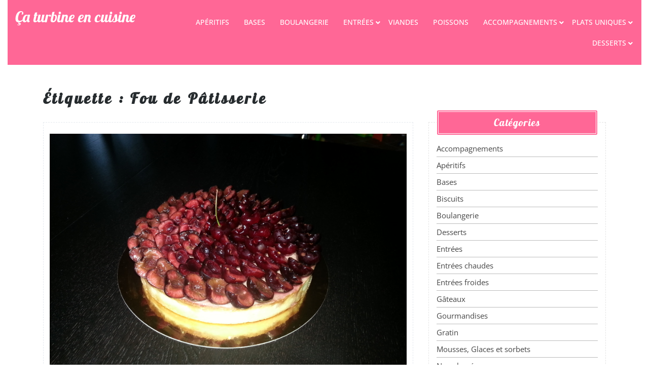

--- FILE ---
content_type: text/html; charset=UTF-8
request_url: http://www.caturbineencuisine.com/tag/fou-de-patisserie/
body_size: 9047
content:
<!DOCTYPE html>
<html lang="fr-FR" class="no-js no-svg">
<head>
	<meta charset="UTF-8">
	<meta name="viewport" content="width=device-width, initial-scale=1">
	<title>Fou de Pâtisserie &#8211; Ça turbine en cuisine</title>
<link rel='dns-prefetch' href='//www.caturbineencuisine.com' />
<link rel='dns-prefetch' href='//s.w.org' />
<link rel="alternate" type="application/rss+xml" title="Ça turbine en cuisine &raquo; Flux" href="http://www.caturbineencuisine.com/feed/" />
<link rel="alternate" type="application/rss+xml" title="Ça turbine en cuisine &raquo; Flux des commentaires" href="http://www.caturbineencuisine.com/comments/feed/" />
<link rel="alternate" type="application/rss+xml" title="Ça turbine en cuisine &raquo; Flux de l’étiquette Fou de Pâtisserie" href="http://www.caturbineencuisine.com/tag/fou-de-patisserie/feed/" />
		<script type="text/javascript">
			window._wpemojiSettings = {"baseUrl":"https:\/\/s.w.org\/images\/core\/emoji\/13.0.0\/72x72\/","ext":".png","svgUrl":"https:\/\/s.w.org\/images\/core\/emoji\/13.0.0\/svg\/","svgExt":".svg","source":{"concatemoji":"http:\/\/www.caturbineencuisine.com\/wp-includes\/js\/wp-emoji-release.min.js?ver=5.5.17"}};
			!function(e,a,t){var n,r,o,i=a.createElement("canvas"),p=i.getContext&&i.getContext("2d");function s(e,t){var a=String.fromCharCode;p.clearRect(0,0,i.width,i.height),p.fillText(a.apply(this,e),0,0);e=i.toDataURL();return p.clearRect(0,0,i.width,i.height),p.fillText(a.apply(this,t),0,0),e===i.toDataURL()}function c(e){var t=a.createElement("script");t.src=e,t.defer=t.type="text/javascript",a.getElementsByTagName("head")[0].appendChild(t)}for(o=Array("flag","emoji"),t.supports={everything:!0,everythingExceptFlag:!0},r=0;r<o.length;r++)t.supports[o[r]]=function(e){if(!p||!p.fillText)return!1;switch(p.textBaseline="top",p.font="600 32px Arial",e){case"flag":return s([127987,65039,8205,9895,65039],[127987,65039,8203,9895,65039])?!1:!s([55356,56826,55356,56819],[55356,56826,8203,55356,56819])&&!s([55356,57332,56128,56423,56128,56418,56128,56421,56128,56430,56128,56423,56128,56447],[55356,57332,8203,56128,56423,8203,56128,56418,8203,56128,56421,8203,56128,56430,8203,56128,56423,8203,56128,56447]);case"emoji":return!s([55357,56424,8205,55356,57212],[55357,56424,8203,55356,57212])}return!1}(o[r]),t.supports.everything=t.supports.everything&&t.supports[o[r]],"flag"!==o[r]&&(t.supports.everythingExceptFlag=t.supports.everythingExceptFlag&&t.supports[o[r]]);t.supports.everythingExceptFlag=t.supports.everythingExceptFlag&&!t.supports.flag,t.DOMReady=!1,t.readyCallback=function(){t.DOMReady=!0},t.supports.everything||(n=function(){t.readyCallback()},a.addEventListener?(a.addEventListener("DOMContentLoaded",n,!1),e.addEventListener("load",n,!1)):(e.attachEvent("onload",n),a.attachEvent("onreadystatechange",function(){"complete"===a.readyState&&t.readyCallback()})),(n=t.source||{}).concatemoji?c(n.concatemoji):n.wpemoji&&n.twemoji&&(c(n.twemoji),c(n.wpemoji)))}(window,document,window._wpemojiSettings);
		</script>
		<style type="text/css">
img.wp-smiley,
img.emoji {
	display: inline !important;
	border: none !important;
	box-shadow: none !important;
	height: 1em !important;
	width: 1em !important;
	margin: 0 .07em !important;
	vertical-align: -0.1em !important;
	background: none !important;
	padding: 0 !important;
}
</style>
	<link rel='stylesheet' id='wp-block-library-css'  href='http://www.caturbineencuisine.com/wp-includes/css/dist/block-library/style.min.css?ver=5.5.17' type='text/css' media='all' />
<link rel='stylesheet' id='panadero-bakery-fonts-css'  href='http://www.caturbineencuisine.com/wp-content/fonts/1f7e860179918ac69825aa9bdb3c7bc9.css' type='text/css' media='all' />
<link rel='stylesheet' id='bootstrap-css-css'  href='http://www.caturbineencuisine.com/wp-content/themes/panadero-bakery/assets/css/bootstrap.css?ver=5.5.17' type='text/css' media='all' />
<link rel='stylesheet' id='panadero-bakery-basic-style-css'  href='http://www.caturbineencuisine.com/wp-content/themes/panadero-bakery/style.css?ver=5.5.17' type='text/css' media='all' />
<style id='panadero-bakery-basic-style-inline-css' type='text/css'>
 .page-template-custom-home-page #header { position:static; background: #ff6796; padding: 15px 0; }
</style>
<link rel='stylesheet' id='font-awesome-css-css'  href='http://www.caturbineencuisine.com/wp-content/themes/panadero-bakery/assets/css/fontawesome-all.css?ver=5.5.17' type='text/css' media='all' />
<link rel='stylesheet' id='custom-animations-css'  href='http://www.caturbineencuisine.com/wp-content/themes/panadero-bakery/assets/css/animations.css?ver=5.5.17' type='text/css' media='all' />
<script type='text/javascript' src='http://www.caturbineencuisine.com/wp-includes/js/jquery/jquery.js?ver=1.12.4-wp' id='jquery-core-js'></script>
<!--[if lt IE 9]>
<script type='text/javascript' src='http://www.caturbineencuisine.com/wp-content/themes/panadero-bakery/assets/js/html5.js?ver=3.7.3' id='html5-js-js'></script>
<![endif]-->
<script type='text/javascript' src='http://www.caturbineencuisine.com/wp-content/themes/panadero-bakery/assets/js/bootstrap.js?ver=5.5.17' id='bootstrap-js-js'></script>
<link rel="https://api.w.org/" href="http://www.caturbineencuisine.com/wp-json/" /><link rel="alternate" type="application/json" href="http://www.caturbineencuisine.com/wp-json/wp/v2/tags/1080" /><link rel="EditURI" type="application/rsd+xml" title="RSD" href="http://www.caturbineencuisine.com/xmlrpc.php?rsd" />
<link rel="wlwmanifest" type="application/wlwmanifest+xml" href="http://www.caturbineencuisine.com/wp-includes/wlwmanifest.xml" /> 
<meta name="generator" content="WordPress 5.5.17" />
<!-- Analytics by WP Statistics - https://wp-statistics.com -->
<style type="text/css">.recentcomments a{display:inline !important;padding:0 !important;margin:0 !important;}</style><!-- ## NXS/OG ## --><!-- ## NXSOGTAGS ## --><!-- ## NXS/OG ## -->
</head>

<body class="archive tag tag-fou-de-patisserie tag-1080 wp-embed-responsive hfeed has-sidebar page-two-column">

<div id="page" class="site">
	<a class="skip-link screen-reader-text" href="#content">Skip to content</a>
		<div class="container-fluid">
	<header id="header">
			<div class="row m-0">
				<div class="col-lg-3 col-md-5 col-9 logo">
			        		            				        				        				            			            		<p class="site-title"><a href="http://www.caturbineencuisine.com/" rel="home">Ça turbine en cuisine</a></p>
				            				        				    		        					        				    				</div>
									<div class="col-lg-9 col-md-7 col-3 menu-top">
						<div class="menu-section">
							<div class="toggle-menu responsive-menu">
					            <button onclick="panadero_bakery_open()" role="tab" class="mobile-menu"><i class="fas fa-bars"></i><span class="screen-reader-text">Open Menu</span></button>
					        </div>
							<div id="sidelong-menu" class="nav sidenav">
				                <nav id="primary-site-navigation" class="nav-menu" role="navigation" aria-label="Top Menu">
				                  	<div class="main-menu-navigation clearfix"><ul id="menu-menu1" class="clearfix mobile_nav"><li id="menu-item-283" class="menu-item menu-item-type-taxonomy menu-item-object-category menu-item-283"><a href="http://www.caturbineencuisine.com/category/aperitifs/">Apéritifs</a></li>
<li id="menu-item-284" class="menu-item menu-item-type-taxonomy menu-item-object-category menu-item-284"><a href="http://www.caturbineencuisine.com/category/bases/">Bases</a></li>
<li id="menu-item-329" class="menu-item menu-item-type-taxonomy menu-item-object-category menu-item-329"><a href="http://www.caturbineencuisine.com/category/boulangerie/">Boulangerie</a></li>
<li id="menu-item-323" class="menu-item menu-item-type-taxonomy menu-item-object-category menu-item-has-children menu-item-323"><a href="http://www.caturbineencuisine.com/category/entree/">Entrées</a>
<ul class="sub-menu">
	<li id="menu-item-311" class="menu-item menu-item-type-taxonomy menu-item-object-category menu-item-311"><a href="http://www.caturbineencuisine.com/category/soupes/">Soupes</a></li>
	<li id="menu-item-325" class="menu-item menu-item-type-taxonomy menu-item-object-category menu-item-325"><a href="http://www.caturbineencuisine.com/category/entrees-froides/">Entrées froides</a></li>
	<li id="menu-item-324" class="menu-item menu-item-type-taxonomy menu-item-object-category menu-item-324"><a href="http://www.caturbineencuisine.com/category/entrees-chaudes/">Entrées chaudes</a></li>
</ul>
</li>
<li id="menu-item-328" class="menu-item menu-item-type-taxonomy menu-item-object-category menu-item-328"><a href="http://www.caturbineencuisine.com/category/viandes/">Viandes</a></li>
<li id="menu-item-326" class="menu-item menu-item-type-taxonomy menu-item-object-category menu-item-326"><a href="http://www.caturbineencuisine.com/category/poissons/">Poissons</a></li>
<li id="menu-item-282" class="menu-item menu-item-type-taxonomy menu-item-object-category menu-item-has-children menu-item-282"><a href="http://www.caturbineencuisine.com/category/accompagnements/">Accompagnements</a>
<ul class="sub-menu">
	<li id="menu-item-288" class="menu-item menu-item-type-taxonomy menu-item-object-category menu-item-288"><a href="http://www.caturbineencuisine.com/category/sauces/">Sauces</a></li>
</ul>
</li>
<li id="menu-item-287" class="menu-item menu-item-type-taxonomy menu-item-object-category menu-item-has-children menu-item-287"><a href="http://www.caturbineencuisine.com/category/plats-uniques-et-specialites-regionales/">Plats uniques</a>
<ul class="sub-menu">
	<li id="menu-item-331" class="menu-item menu-item-type-taxonomy menu-item-object-category menu-item-331"><a href="http://www.caturbineencuisine.com/category/tartes-salees/">Tartes salées</a></li>
	<li id="menu-item-330" class="menu-item menu-item-type-taxonomy menu-item-object-category menu-item-330"><a href="http://www.caturbineencuisine.com/category/gratin-2/">Gratin</a></li>
</ul>
</li>
<li id="menu-item-285" class="menu-item menu-item-type-taxonomy menu-item-object-category menu-item-has-children menu-item-285"><a href="http://www.caturbineencuisine.com/category/desserts/">Desserts</a>
<ul class="sub-menu">
	<li id="menu-item-327" class="menu-item menu-item-type-taxonomy menu-item-object-category menu-item-327"><a href="http://www.caturbineencuisine.com/category/tartes-sucrees/">Tartes</a></li>
	<li id="menu-item-286" class="menu-item menu-item-type-taxonomy menu-item-object-category menu-item-286"><a href="http://www.caturbineencuisine.com/category/gourmandises/">Gourmandises</a></li>
	<li id="menu-item-312" class="menu-item menu-item-type-taxonomy menu-item-object-category menu-item-312"><a href="http://www.caturbineencuisine.com/category/biscuits/">Biscuits</a></li>
	<li id="menu-item-310" class="menu-item menu-item-type-taxonomy menu-item-object-category menu-item-310"><a href="http://www.caturbineencuisine.com/category/gateaux/">Gâteaux</a></li>
	<li id="menu-item-313" class="menu-item menu-item-type-taxonomy menu-item-object-category menu-item-313"><a href="http://www.caturbineencuisine.com/category/mousses-glaces-et-sorbets/">Mousses, Glaces et sorbets</a></li>
</ul>
</li>
</ul></div>				                  	<a href="javascript:void(0)" class="closebtn responsive-menu" onclick="panadero_bakery_close()"><i class="fas fa-times"></i><span class="screen-reader-text">Close Menu</span></a>
				                </nav>
				            </div>
						</div>
					</div>
							</div>
	</header>

	
	<div class="site-content-contain">
		<div id="content" class="site-content">
<div class="container">
			<header class="page-header">
			<h1 class="page-title">Étiquette : <span>Fou de Pâtisserie</span></h1>		</header>
	
	<div class="content-area">
		<main id="main" class="site-main" role="main">
							<div class="row">
					<div class="content_area col-lg-8 col-md-8">
						<section id="post_section">
															
<div id="post-2044" class="inner-service post-2044 post type-post status-publish format-standard has-post-thumbnail hentry category-desserts category-gateaux tag-cerises-noires tag-compotee-de-cerises tag-creme-damandes-citronnee tag-creme-de-cerises-noires tag-fou-de-patisserie tag-gourmand tag-hugo-et-victor tag-hugues-pouget tag-jus-de-cerises-noires tag-pate-sablee tag-poudre-a-creme tag-sirop-dorgeat tag-tarte-cerises">
  <div class="article_content">
          <img width="3264" height="2448" src="http://www.caturbineencuisine.com/wp-content/uploads/2014/06/20140627_102513.jpg" class="attachment-post-thumbnail size-post-thumbnail wp-post-image" alt="" loading="lazy" srcset="http://www.caturbineencuisine.com/wp-content/uploads/2014/06/20140627_102513.jpg 3264w, http://www.caturbineencuisine.com/wp-content/uploads/2014/06/20140627_102513-300x225.jpg 300w, http://www.caturbineencuisine.com/wp-content/uploads/2014/06/20140627_102513-1024x768.jpg 1024w" sizes="(max-width: 3264px) 100vw, 3264px" />  
        <div class=""">
      <h3>Tarte Cerise de chez Hugo et Victor</h3>
      <div class="metabox"> 
        <span class="entry-author"><i class="fas fa-user"></i>Emma</span>
        <span class="entry-date"><i class="fas fa-calendar-alt"></i>30 juin 2014</span>
        <span class="entry-comments"><i class="fas fa-comments"></i>0 Comments</span>
      </div>
      <div class="entry-content"><p><p>A la maison on raffole des cerises, on a d&#8217;ailleurs bien du mal à s&#8217;arrêter avant de les avoir toutes englouties. Alors lorsque j&#8217;ai vu cette recette dans &#8220;Fou de Pâtisserie&#8221;, j&#8217;y ai tout de suit mis un marque-page. La recette me trottait dans la tête depuis sa découverte mais nous faisions la cure Cabot [&hellip;]</p>
</p></div>
      <div class="read-btn">
        <a href="http://www.caturbineencuisine.com/2014/06/tarte-cerise-de-chez-hugo-et-victor/" title="Read More">Read More        </a>
      </div>
    </div>
    <div class="clearfix"></div> 
  </div>
</div>							<div class="navigation">
				                				                <div class="clearfix"></div>
				            </div>
						</section>
					</div>
					<div id="sidebar" class="col-lg-4 col-md-4"><section id="categories-2" class="widget widget_categories"><div class="widget_container"><h3 class="widget-title">Catégories</h3></div>
			<ul>
					<li class="cat-item cat-item-915"><a href="http://www.caturbineencuisine.com/category/accompagnements/">Accompagnements</a>
</li>
	<li class="cat-item cat-item-916"><a href="http://www.caturbineencuisine.com/category/aperitifs/">Apéritifs</a>
</li>
	<li class="cat-item cat-item-917"><a href="http://www.caturbineencuisine.com/category/bases/">Bases</a>
</li>
	<li class="cat-item cat-item-918"><a href="http://www.caturbineencuisine.com/category/biscuits/">Biscuits</a>
</li>
	<li class="cat-item cat-item-941"><a href="http://www.caturbineencuisine.com/category/boulangerie/">Boulangerie</a>
</li>
	<li class="cat-item cat-item-919"><a href="http://www.caturbineencuisine.com/category/desserts/">Desserts</a>
</li>
	<li class="cat-item cat-item-940"><a href="http://www.caturbineencuisine.com/category/entree/">Entrées</a>
</li>
	<li class="cat-item cat-item-920"><a href="http://www.caturbineencuisine.com/category/entrees-chaudes/">Entrées chaudes</a>
</li>
	<li class="cat-item cat-item-921"><a href="http://www.caturbineencuisine.com/category/entrees-froides/">Entrées froides</a>
</li>
	<li class="cat-item cat-item-923"><a href="http://www.caturbineencuisine.com/category/gateaux/">Gâteaux</a>
</li>
	<li class="cat-item cat-item-924"><a href="http://www.caturbineencuisine.com/category/gourmandises/">Gourmandises</a>
</li>
	<li class="cat-item cat-item-925"><a href="http://www.caturbineencuisine.com/category/gratin-2/">Gratin</a>
</li>
	<li class="cat-item cat-item-927"><a href="http://www.caturbineencuisine.com/category/mousses-glaces-et-sorbets/">Mousses, Glaces et sorbets</a>
</li>
	<li class="cat-item cat-item-1"><a href="http://www.caturbineencuisine.com/category/non-classe/">Non classé</a>
</li>
	<li class="cat-item cat-item-928"><a href="http://www.caturbineencuisine.com/category/plats-uniques-et-specialites-regionales/">Plats uniques</a>
</li>
	<li class="cat-item cat-item-929"><a href="http://www.caturbineencuisine.com/category/poissons/">Poissons</a>
</li>
	<li class="cat-item cat-item-930"><a href="http://www.caturbineencuisine.com/category/sauces/">Sauces</a>
</li>
	<li class="cat-item cat-item-931"><a href="http://www.caturbineencuisine.com/category/soupes/">Soupes</a>
</li>
	<li class="cat-item cat-item-933"><a href="http://www.caturbineencuisine.com/category/tartes-sucrees/">Tartes</a>
</li>
	<li class="cat-item cat-item-932"><a href="http://www.caturbineencuisine.com/category/tartes-salees/">Tartes salées</a>
</li>
	<li class="cat-item cat-item-1076"><a href="http://www.caturbineencuisine.com/category/vegetarien-vegetalien/">Végétarien, végétalien</a>
</li>
	<li class="cat-item cat-item-934"><a href="http://www.caturbineencuisine.com/category/viandes/">Viandes</a>
</li>
			</ul>

			</section>
		<section id="recent-posts-2" class="widget widget_recent_entries">
		<div class="widget_container"><h3 class="widget-title">Articles récents</h3></div>
		<ul>
											<li>
					<a href="http://www.caturbineencuisine.com/2016/11/tarte-pomme-banane-a-la-creme-damandes-vanillee/">Tarte pomme-banane à la crème d&#8217;amandes vanillée</a>
									</li>
											<li>
					<a href="http://www.caturbineencuisine.com/2016/11/entremet-clementine-corse-praline-chocolat-noir/">Entremet Clémentine Corse &#8211; Praliné &#8211; Chocolat noir</a>
									</li>
											<li>
					<a href="http://www.caturbineencuisine.com/2016/11/streusel-coco-a-la-banane/">Streusel coco à la banane</a>
									</li>
											<li>
					<a href="http://www.caturbineencuisine.com/2016/10/panna-cotta-vanille-fruit-de-la-passion/">Panna cotta vanille &#8211; fruit de la passion</a>
									</li>
											<li>
					<a href="http://www.caturbineencuisine.com/2016/10/cake-aux-agrumes-de-christophe-michalak/">Cake aux agrumes de Christophe Michalak</a>
									</li>
					</ul>

		</section><section id="meta-2" class="widget widget_meta"><div class="widget_container"><h3 class="widget-title">Méta</h3></div>
		<ul>
			<li><a href="http://www.caturbineencuisine.com/wp-login.php?action=register">Inscription</a></li>			<li><a href="http://www.caturbineencuisine.com/wp-login.php">Connexion</a></li>
			<li><a href="http://www.caturbineencuisine.com/feed/">Flux des publications</a></li>
			<li><a href="http://www.caturbineencuisine.com/comments/feed/">Flux des commentaires</a></li>

			<li><a href="https://fr.wordpress.org/">Site de WordPress-FR</a></li>
		</ul>

		</section><section id="recent-comments-2" class="widget widget_recent_comments"><div class="widget_container"><h3 class="widget-title">Commentaires récents</h3></div><ul id="recentcomments"><li class="recentcomments"><span class="comment-author-link"><a href='https://www.astucesdefilles.com/36-entrees-faciles-a-preparer-pour-le-reveillon-du-nouvel-an/' rel='external nofollow ugc' class='url'>Emma</a></span> dans <a href="http://www.caturbineencuisine.com/2015/07/tarte-peche-framboise-citron-noix-de-coco-de-yann-brys/#comment-14468">Tarte pêche-framboise-citron-noix de coco de Yann Brys</a></li><li class="recentcomments"><span class="comment-author-link">Louis</span> dans <a href="http://www.caturbineencuisine.com/2015/08/brownie-chocolat-banane-beurre-de-cacahuetes/#comment-13971">Brownie chocolat-banane-beurre de cacahuètes</a></li><li class="recentcomments"><span class="comment-author-link">Lolo</span> dans <a href="http://www.caturbineencuisine.com/2015/12/buche-ananas-vanille-coco/#comment-7182">Bûche ananas-vanille-coco</a></li><li class="recentcomments"><span class="comment-author-link"><a href='https://www.google.com/s0d1p2' rel='external nofollow ugc' class='url'>blog</a></span> dans <a href="http://www.caturbineencuisine.com/2015/11/leclipse-abricot-romarin-dulcey/#comment-7038">L&#8217;Eclipse Abricot-Romarin-Dulcey</a></li><li class="recentcomments"><span class="comment-author-link"><a href='https://www.google.com/o0q1w8' rel='external nofollow ugc' class='url'>google</a></span> dans <a href="http://www.caturbineencuisine.com/2015/02/pasteis-de-nata/#comment-7037">Pastéis de nata</a></li></ul></section><section id="text-3" class="widget widget_text">			<div class="textwidget"><div><a href="http://recettes.de/cuisine"><img src="http://recettes.de/images/logos/fille-ff6c33-2a7fff.gif" width="150" height="200" alt="Recettes de Cuisine" border="0" /></a><br />Mes recettes sont sur le site<br /><a href="http://recettes.de/cuisine">Recettes de Cuisine</a></div></div>
		</section><section id="search-2" class="widget widget_search">

<form role="search" method="get" class="search-form" action="http://www.caturbineencuisine.com/">
	<label >
		<span class="screen-reader-text">Search for:</span>
		<input type="search" class="search-field" placeholder="Search &hellip;" value="" name="s" />
	</label>
	<button type="submit" class="search-submit">Search</button>
</form></section><section id="tag_cloud-2" class="widget widget_tag_cloud"><div class="widget_container"><h3 class="widget-title">Étiquettes</h3></div><div class="tagcloud"><a href="http://www.caturbineencuisine.com/tag/amandes/" class="tag-cloud-link tag-link-16 tag-link-position-1" style="font-size: 8pt;" aria-label="amandes (12 éléments)">amandes</a>
<a href="http://www.caturbineencuisine.com/tag/aperitifs/" class="tag-cloud-link tag-link-1521 tag-link-position-2" style="font-size: 9.2475247524752pt;" aria-label="Apéritifs (15 éléments)">Apéritifs</a>
<a href="http://www.caturbineencuisine.com/tag/bases/" class="tag-cloud-link tag-link-1522 tag-link-position-3" style="font-size: 9.6633663366337pt;" aria-label="Bases (16 éléments)">Bases</a>
<a href="http://www.caturbineencuisine.com/tag/biscuits/" class="tag-cloud-link tag-link-1523 tag-link-position-4" style="font-size: 11.188118811881pt;" aria-label="Biscuits (21 éléments)">Biscuits</a>
<a href="http://www.caturbineencuisine.com/tag/cannelle/" class="tag-cloud-link tag-link-119 tag-link-position-5" style="font-size: 10.633663366337pt;" aria-label="cannelle (19 éléments)">cannelle</a>
<a href="http://www.caturbineencuisine.com/tag/chocolat-blanc/" class="tag-cloud-link tag-link-161 tag-link-position-6" style="font-size: 8.970297029703pt;" aria-label="chocolat blanc (14 éléments)">chocolat blanc</a>
<a href="http://www.caturbineencuisine.com/tag/chocolat-noir/" class="tag-cloud-link tag-link-165 tag-link-position-7" style="font-size: 10.633663366337pt;" aria-label="chocolat noir (19 éléments)">chocolat noir</a>
<a href="http://www.caturbineencuisine.com/tag/croustillant/" class="tag-cloud-link tag-link-236 tag-link-position-8" style="font-size: 15.207920792079pt;" aria-label="croustillant (42 éléments)">croustillant</a>
<a href="http://www.caturbineencuisine.com/tag/creme-damandes/" class="tag-cloud-link tag-link-261 tag-link-position-9" style="font-size: 8pt;" aria-label="crème d&#039;amandes (12 éléments)">crème d&#039;amandes</a>
<a href="http://www.caturbineencuisine.com/tag/creme-liquide/" class="tag-cloud-link tag-link-272 tag-link-position-10" style="font-size: 13.267326732673pt;" aria-label="crème liquide (30 éléments)">crème liquide</a>
<a href="http://www.caturbineencuisine.com/tag/creme-liquide-entiere/" class="tag-cloud-link tag-link-273 tag-link-position-11" style="font-size: 10.633663366337pt;" aria-label="crème liquide entière (19 éléments)">crème liquide entière</a>
<a href="http://www.caturbineencuisine.com/tag/cremeux/" class="tag-cloud-link tag-link-286 tag-link-position-12" style="font-size: 10.910891089109pt;" aria-label="crémeux (20 éléments)">crémeux</a>
<a href="http://www.caturbineencuisine.com/tag/cure-cabot/" class="tag-cloud-link tag-link-977 tag-link-position-13" style="font-size: 14.237623762376pt;" aria-label="cure Cabot (35 éléments)">cure Cabot</a>
<a href="http://www.caturbineencuisine.com/tag/desserts/" class="tag-cloud-link tag-link-1524 tag-link-position-14" style="font-size: 11.465346534653pt;" aria-label="Desserts (22 éléments)">Desserts</a>
<a href="http://www.caturbineencuisine.com/tag/fondant/" class="tag-cloud-link tag-link-358 tag-link-position-15" style="font-size: 20.752475247525pt;" aria-label="fondant (106 éléments)">fondant</a>
<a href="http://www.caturbineencuisine.com/tag/frais/" class="tag-cloud-link tag-link-1132 tag-link-position-16" style="font-size: 10.356435643564pt;" aria-label="frais (18 éléments)">frais</a>
<a href="http://www.caturbineencuisine.com/tag/fraises/" class="tag-cloud-link tag-link-368 tag-link-position-17" style="font-size: 9.2475247524752pt;" aria-label="fraises (15 éléments)">fraises</a>
<a href="http://www.caturbineencuisine.com/tag/framboises/" class="tag-cloud-link tag-link-371 tag-link-position-18" style="font-size: 9.2475247524752pt;" aria-label="framboises (15 éléments)">framboises</a>
<a href="http://www.caturbineencuisine.com/tag/glaces-et-sorbets/" class="tag-cloud-link tag-link-938 tag-link-position-19" style="font-size: 11.465346534653pt;" aria-label="Glaces et sorbets (22 éléments)">Glaces et sorbets</a>
<a href="http://www.caturbineencuisine.com/tag/gourmand/" class="tag-cloud-link tag-link-979 tag-link-position-20" style="font-size: 22pt;" aria-label="gourmand (132 éléments)">gourmand</a>
<a href="http://www.caturbineencuisine.com/tag/gousse-de-vanille/" class="tag-cloud-link tag-link-431 tag-link-position-21" style="font-size: 14.376237623762pt;" aria-label="gousse de vanille (36 éléments)">gousse de vanille</a>
<a href="http://www.caturbineencuisine.com/tag/gateaux/" class="tag-cloud-link tag-link-1527 tag-link-position-22" style="font-size: 15.485148514851pt;" aria-label="Gâteaux (44 éléments)">Gâteaux</a>
<a href="http://www.caturbineencuisine.com/tag/gelatine/" class="tag-cloud-link tag-link-468 tag-link-position-23" style="font-size: 12.019801980198pt;" aria-label="gélatine (24 éléments)">gélatine</a>
<a href="http://www.caturbineencuisine.com/tag/ig-bas/" class="tag-cloud-link tag-link-972 tag-link-position-24" style="font-size: 8.970297029703pt;" aria-label="ig bas (14 éléments)">ig bas</a>
<a href="http://www.caturbineencuisine.com/tag/levure-fraiche/" class="tag-cloud-link tag-link-521 tag-link-position-25" style="font-size: 9.2475247524752pt;" aria-label="levure fraîche (15 éléments)">levure fraîche</a>
<a href="http://www.caturbineencuisine.com/tag/leger/" class="tag-cloud-link tag-link-999 tag-link-position-26" style="font-size: 9.2475247524752pt;" aria-label="léger (15 éléments)">léger</a>
<a href="http://www.caturbineencuisine.com/tag/mascarpone/" class="tag-cloud-link tag-link-535 tag-link-position-27" style="font-size: 9.6633663366337pt;" aria-label="mascarpone (16 éléments)">mascarpone</a>
<a href="http://www.caturbineencuisine.com/tag/moelleux/" class="tag-cloud-link tag-link-559 tag-link-position-28" style="font-size: 19.089108910891pt;" aria-label="moelleux (80 éléments)">moelleux</a>
<a href="http://www.caturbineencuisine.com/tag/mousses/" class="tag-cloud-link tag-link-937 tag-link-position-29" style="font-size: 11.465346534653pt;" aria-label="Mousses (22 éléments)">Mousses</a>
<a href="http://www.caturbineencuisine.com/tag/pate-feuilletee/" class="tag-cloud-link tag-link-656 tag-link-position-30" style="font-size: 10.356435643564pt;" aria-label="pate feuilletee (18 éléments)">pate feuilletee</a>
<a href="http://www.caturbineencuisine.com/tag/pectine-nh/" class="tag-cloud-link tag-link-660 tag-link-position-31" style="font-size: 8.5544554455446pt;" aria-label="pectine NH (13 éléments)">pectine NH</a>
<a href="http://www.caturbineencuisine.com/tag/plats-uniques-et-specialites-regionales/" class="tag-cloud-link tag-link-1529 tag-link-position-32" style="font-size: 10.356435643564pt;" aria-label="Plats uniques (18 éléments)">Plats uniques</a>
<a href="http://www.caturbineencuisine.com/tag/poudre-damandes/" class="tag-cloud-link tag-link-704 tag-link-position-33" style="font-size: 14.376237623762pt;" aria-label="poudre d&#039;amandes (36 éléments)">poudre d&#039;amandes</a>
<a href="http://www.caturbineencuisine.com/tag/raisins-secs/" class="tag-cloud-link tag-link-752 tag-link-position-34" style="font-size: 9.2475247524752pt;" aria-label="raisins secs (15 éléments)">raisins secs</a>
<a href="http://www.caturbineencuisine.com/tag/rhum/" class="tag-cloud-link tag-link-758 tag-link-position-35" style="font-size: 9.6633663366337pt;" aria-label="rhum (16 éléments)">rhum</a>
<a href="http://www.caturbineencuisine.com/tag/sain/" class="tag-cloud-link tag-link-975 tag-link-position-36" style="font-size: 14.653465346535pt;" aria-label="sain (38 éléments)">sain</a>
<a href="http://www.caturbineencuisine.com/tag/sans-arachide/" class="tag-cloud-link tag-link-982 tag-link-position-37" style="font-size: 15.346534653465pt;" aria-label="sans arachide (43 éléments)">sans arachide</a>
<a href="http://www.caturbineencuisine.com/tag/sans-gluten/" class="tag-cloud-link tag-link-980 tag-link-position-38" style="font-size: 12.851485148515pt;" aria-label="sans gluten (28 éléments)">sans gluten</a>
<a href="http://www.caturbineencuisine.com/tag/sans-lait/" class="tag-cloud-link tag-link-981 tag-link-position-39" style="font-size: 13.128712871287pt;" aria-label="sans lait (29 éléments)">sans lait</a>
<a href="http://www.caturbineencuisine.com/tag/sans-oeuf/" class="tag-cloud-link tag-link-1005 tag-link-position-40" style="font-size: 11.742574257426pt;" aria-label="sans oeuf (23 éléments)">sans oeuf</a>
<a href="http://www.caturbineencuisine.com/tag/sucre-glace/" class="tag-cloud-link tag-link-822 tag-link-position-41" style="font-size: 11.742574257426pt;" aria-label="sucre glace (23 éléments)">sucre glace</a>
<a href="http://www.caturbineencuisine.com/tag/vanille/" class="tag-cloud-link tag-link-873 tag-link-position-42" style="font-size: 8.5544554455446pt;" aria-label="vanille (13 éléments)">vanille</a>
<a href="http://www.caturbineencuisine.com/tag/viennoiseries-et-crepes/" class="tag-cloud-link tag-link-935 tag-link-position-43" style="font-size: 8.970297029703pt;" aria-label="Viennoiseries et crêpes (14 éléments)">Viennoiseries et crêpes</a>
<a href="http://www.caturbineencuisine.com/tag/vegetalien/" class="tag-cloud-link tag-link-974 tag-link-position-44" style="font-size: 12.712871287129pt;" aria-label="végétalien (27 éléments)">végétalien</a>
<a href="http://www.caturbineencuisine.com/tag/vegetarien/" class="tag-cloud-link tag-link-973 tag-link-position-45" style="font-size: 10.633663366337pt;" aria-label="végétarien (19 éléments)">végétarien</a></div>
</section><section id="text-2" class="widget widget_text">			<div class="textwidget"><a title="mytaste.ma" href="http://www.mytaste.ma/" id="hr-CbyuW"><img src="http://widget.mytaste.ma/blogcounter/image?image=blue_m&blog_id=CbyuW" alt="mytaste.ma" border="0" /></a><script type="text/javascript"><!--
var hr_currentTime = new Date();var hr_timestamp = Date.parse(hr_currentTime.getMonth() + 1 + "/" + hr_currentTime.getDate() + "/" + hr_currentTime.getFullYear()) / 1000;document.write('<scr'+'ipt type="text/javascript" src="http://widget.mytaste.ma/blogcounter.js?blog_id=CbyuW&timestamp=' + hr_timestamp +'"></scr'+'ipt>');
// --></script></div>
		</section><section id="archives-2" class="widget widget_archive"><div class="widget_container"><h3 class="widget-title">Archives</h3></div>
			<ul>
					<li><a href='http://www.caturbineencuisine.com/2016/11/'>novembre 2016</a></li>
	<li><a href='http://www.caturbineencuisine.com/2016/10/'>octobre 2016</a></li>
	<li><a href='http://www.caturbineencuisine.com/2016/09/'>septembre 2016</a></li>
	<li><a href='http://www.caturbineencuisine.com/2016/07/'>juillet 2016</a></li>
	<li><a href='http://www.caturbineencuisine.com/2016/06/'>juin 2016</a></li>
	<li><a href='http://www.caturbineencuisine.com/2016/05/'>mai 2016</a></li>
	<li><a href='http://www.caturbineencuisine.com/2016/04/'>avril 2016</a></li>
	<li><a href='http://www.caturbineencuisine.com/2016/03/'>mars 2016</a></li>
	<li><a href='http://www.caturbineencuisine.com/2016/02/'>février 2016</a></li>
	<li><a href='http://www.caturbineencuisine.com/2016/01/'>janvier 2016</a></li>
	<li><a href='http://www.caturbineencuisine.com/2015/12/'>décembre 2015</a></li>
	<li><a href='http://www.caturbineencuisine.com/2015/11/'>novembre 2015</a></li>
	<li><a href='http://www.caturbineencuisine.com/2015/10/'>octobre 2015</a></li>
	<li><a href='http://www.caturbineencuisine.com/2015/09/'>septembre 2015</a></li>
	<li><a href='http://www.caturbineencuisine.com/2015/08/'>août 2015</a></li>
	<li><a href='http://www.caturbineencuisine.com/2015/07/'>juillet 2015</a></li>
	<li><a href='http://www.caturbineencuisine.com/2015/06/'>juin 2015</a></li>
	<li><a href='http://www.caturbineencuisine.com/2015/05/'>mai 2015</a></li>
	<li><a href='http://www.caturbineencuisine.com/2015/04/'>avril 2015</a></li>
	<li><a href='http://www.caturbineencuisine.com/2015/03/'>mars 2015</a></li>
	<li><a href='http://www.caturbineencuisine.com/2015/02/'>février 2015</a></li>
	<li><a href='http://www.caturbineencuisine.com/2015/01/'>janvier 2015</a></li>
	<li><a href='http://www.caturbineencuisine.com/2014/12/'>décembre 2014</a></li>
	<li><a href='http://www.caturbineencuisine.com/2014/11/'>novembre 2014</a></li>
	<li><a href='http://www.caturbineencuisine.com/2014/10/'>octobre 2014</a></li>
	<li><a href='http://www.caturbineencuisine.com/2014/09/'>septembre 2014</a></li>
	<li><a href='http://www.caturbineencuisine.com/2014/08/'>août 2014</a></li>
	<li><a href='http://www.caturbineencuisine.com/2014/07/'>juillet 2014</a></li>
	<li><a href='http://www.caturbineencuisine.com/2014/06/'>juin 2014</a></li>
	<li><a href='http://www.caturbineencuisine.com/2014/05/'>mai 2014</a></li>
	<li><a href='http://www.caturbineencuisine.com/2014/04/'>avril 2014</a></li>
	<li><a href='http://www.caturbineencuisine.com/2014/03/'>mars 2014</a></li>
	<li><a href='http://www.caturbineencuisine.com/2014/02/'>février 2014</a></li>
	<li><a href='http://www.caturbineencuisine.com/2014/01/'>janvier 2014</a></li>
	<li><a href='http://www.caturbineencuisine.com/2013/12/'>décembre 2013</a></li>
	<li><a href='http://www.caturbineencuisine.com/2013/11/'>novembre 2013</a></li>
	<li><a href='http://www.caturbineencuisine.com/2013/10/'>octobre 2013</a></li>
	<li><a href='http://www.caturbineencuisine.com/2013/09/'>septembre 2013</a></li>
	<li><a href='http://www.caturbineencuisine.com/2013/08/'>août 2013</a></li>
	<li><a href='http://www.caturbineencuisine.com/2013/07/'>juillet 2013</a></li>
	<li><a href='http://www.caturbineencuisine.com/2013/06/'>juin 2013</a></li>
	<li><a href='http://www.caturbineencuisine.com/2013/05/'>mai 2013</a></li>
	<li><a href='http://www.caturbineencuisine.com/2013/04/'>avril 2013</a></li>
	<li><a href='http://www.caturbineencuisine.com/2013/03/'>mars 2013</a></li>
	<li><a href='http://www.caturbineencuisine.com/2013/02/'>février 2013</a></li>
	<li><a href='http://www.caturbineencuisine.com/2013/01/'>janvier 2013</a></li>
	<li><a href='http://www.caturbineencuisine.com/2012/12/'>décembre 2012</a></li>
			</ul>

			</section>					</div>
				</div>
					</main>
	</div>
</div>

		</div>
		<footer id="colophon" class="site-footer" role="contentinfo">
			<svg class="footer-separator-svg footer-separator-svg__waves_svg_separator" xmlns="http://www.w3.org/2000/svg" version="1.0" width="1200" fill="#fff" height="30" viewBox="0 0 1200 30" preserveAspectRatio="none"><path d="M0,0S1.209,1.508,200.671,7.031C375.088,15.751,454.658,30,600,30V0H0ZM1200,0s-90.21,1.511-200.671,7.034C824.911,15.751,745.342,30,600,30V0h600Z"></path></svg>
			<div class="container-fluid">
				
<aside class="widget-area" role="complementary">
	<div class="row">
		<div class="widget-column footer-widget-1 col-lg-3 col-md-3">
					</div>
		<div class="widget-column footer-widget-2 col-lg-3 col-md-3">
					</div>	
		<div class="widget-column footer-widget-3 col-lg-3 col-md-3">
					</div>
		<div class="widget-column footer-widget-4 col-lg-3 col-md-3">
					</div>
	</div>
</aside>			</div>
			<div class="clearfix"></div>
			<div class="copyright"> 
				<div class="container">
					
<div class="site-info">
	<a href="https://www.luzuk.com/themes/free-bakery-wordpress-theme/" target="_blank"><p>Bakery WordPress Theme By Luzuk </p></a>
</div>				</div>
			</div>
		</footer>
					<button role="tab" class="back-to-top"><span class="back-to-top-text">Top</span></button>
			</div>
</div>
		
<script type='text/javascript' src='http://www.caturbineencuisine.com/wp-content/themes/panadero-bakery/assets/js/navigation.js?ver=2.1.2' id='panadero-bakery-navigation-jquery-js'></script>
<script type='text/javascript' src='http://www.caturbineencuisine.com/wp-content/themes/panadero-bakery/assets/js/jquery.superfish.js?ver=5.5.17' id='jquery-superfish-js'></script>
<script type='text/javascript' src='http://www.caturbineencuisine.com/wp-includes/js/wp-embed.min.js?ver=5.5.17' id='wp-embed-js'></script>

</body>
</html>

--- FILE ---
content_type: text/javascript
request_url: http://www.caturbineencuisine.com/wp-content/themes/panadero-bakery/assets/js/navigation.js?ver=2.1.2
body_size: 3624
content:
/* global panadero_bakeryScreenReaderText */
/**
 * Theme functions file.
 *
 * Contains handlers for navigation and widget area.
 */

jQuery(function($){
 	"use strict";
   	jQuery('.main-menu-navigation > ul').superfish({
		delay:       500,
		animation:   {opacity:'show',height:'show'},  
		speed:       'fast'
   });

 	$( window ).scroll( function() {
		if ( $( this ).scrollTop() > 200 ) {
			$( '.back-to-top' ).addClass( 'show-back-to-top' );
		} else {
			$( '.back-to-top' ).removeClass( 'show-back-to-top' );
		}
	});

	// Click event to scroll to top.
	$( '.back-to-top' ).click( function() {
		$( 'html, body' ).animate( { scrollTop : 0 }, 500 );
		return false;
	});
});

function panadero_bakery_open() {
	jQuery(".sidenav").addClass('show');
}
function panadero_bakery_close() {
	jQuery(".sidenav").removeClass('show');
}

function panadero_bakery_menuAccessibility() {
	var links, i, len,
	    panadero_bakery_menu = document.querySelector( '.nav-menu' ),
	    panadero_bakery_iconToggle = document.querySelector( '.nav-menu ul li:first-child a' );
    
	let panadero_bakery_focusableElements = 'button, a, input';
	let panadero_bakery_firstFocusableElement = panadero_bakery_iconToggle; // get first element to be focused inside menu
	let panadero_bakery_focusableContent = panadero_bakery_menu.querySelectorAll(panadero_bakery_focusableElements);
	let panadero_bakery_lastFocusableElement = panadero_bakery_focusableContent[panadero_bakery_focusableContent.length - 1]; // get last element to be focused inside menu

	if ( ! panadero_bakery_menu ) {
    	return false;
	}

	links = panadero_bakery_menu.getElementsByTagName( 'a' );

	// Each time a menu link is focused or blurred, toggle focus.
	for ( i = 0, len = links.length; i < len; i++ ) {
	    links[i].addEventListener( 'focus', toggleFocus, true );
	    links[i].addEventListener( 'blur', toggleFocus, true );
	}

	// Sets or removes the .focus class on an element.
	function toggleFocus() {
      	var self = this;

     	// Move up through the ancestors of the current link until we hit .mobile-menu.
      	while (-1 === self.className.indexOf( 'nav-menu' ) ) {
	      	// On li elements toggle the class .focus.
	      	if ( 'li' === self.tagName.toLowerCase() ) {
	          	if ( -1 !== self.className.indexOf( 'focus' ) ) {
	          		self.className = self.className.replace( ' focus', '' );
	          	} else {
	          		self.className += ' focus';
	          	}
	      	}
	      	self = self.parentElement;
      	}
	}
    
	// Trap focus inside modal to make it ADA compliant
	document.addEventListener('keydown', function (e) {
	    let isTabPressed = e.key === 'Tab' || e.keyCode === 9;

	    if ( ! isTabPressed ) {
	    	return;
	    }

	    if ( e.shiftKey ) { // if shift key pressed for shift + tab combination
	      	if (document.activeElement === panadero_bakery_firstFocusableElement) {
		        panadero_bakery_lastFocusableElement.focus(); // add focus for the last focusable element
		        e.preventDefault();
	      	}
	    } else { // if tab key is pressed
	    	if (document.activeElement === panadero_bakery_lastFocusableElement) { // if focused has reached to last focusable element then focus first focusable element after pressing tab
		      	panadero_bakery_firstFocusableElement.focus(); // add focus for the first focusable element
		      	e.preventDefault();
	    	}
	    }
	});   
}

jQuery(function($){
	$('.mobile-menu').click(function () {
	    panadero_bakery_menuAccessibility();
	});
});